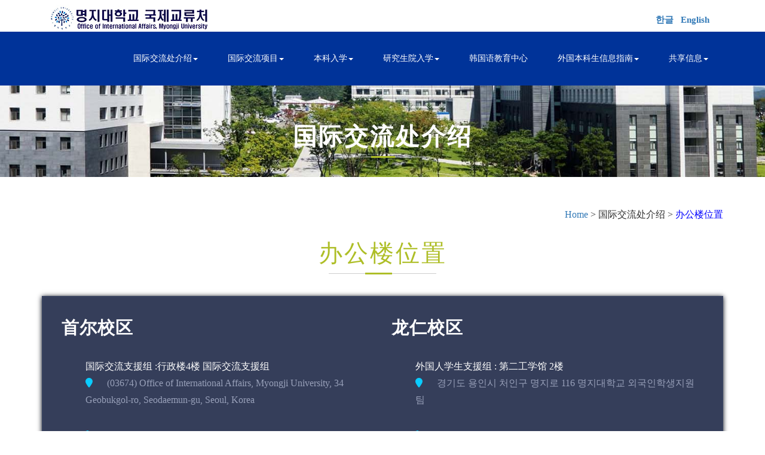

--- FILE ---
content_type: text/html
request_url: https://international.mju.ac.kr/about/contact.php?sMenu=chi14&PHPSESSID=d0a83d336ad8f8039bcb30068108d346&ckattempt=1
body_size: 3883
content:
<!DOCTYPE html>
<html lang="en">
<head>
<title>欢迎访问明知大学国际交流处网站.</title>
<meta name="viewport" content="width=device-width, initial-scale=1">
<meta http-equiv="Content-Type" content="text/html; charset=utf-8" />
<meta name="keywords" content="Farming Company Responsive web template, Bootstrap Web Templates, Flat Web Templates, Android Compatible web template, 
Smartphone Compatible web template, free webdesigns for Nokia, Samsung, LG, SonyEricsson, Motorola web design" />
<script type="application/x-javascript"> addEventListener("load", function() { setTimeout(hideURLbar, 0); }, false); function hideURLbar(){ window.scrollTo(0,1); } </script>
<link href="../css/bootstrap.css" rel="stylesheet" type="text/css" media="all" />
<link rel="stylesheet" href="https://globaluniv.mycafe24.com/mjucss/style_chi.css?csscode=230314" type="text/css" media="all" />
<link rel="stylesheet" href="https://globaluniv.mycafe24.com/mjucss/style_copy.css?csscode=230314" type="text/css" media="all" />
<link rel="stylesheet" href="https://globaluniv.mycafe24.com/mjucss/lightbox.css?csscode=230314">
<link href="https://globaluniv.mycafe24.com/mjucss/font-awesome_chi.css?csscode=230314" rel="stylesheet"> 
<link rel="stylesheet" href="https://cdnjs.cloudflare.com/ajax/libs/font-awesome/6.5.0/css/all.min.css">
<link href="//fonts.googleapis.com/css?family=Righteous&subset=latin-ext" rel="stylesheet">
<link href='//fonts.googleapis.com/css?family=Roboto+Condensed:400,700italic,700,400italic,300italic,300' rel='stylesheet' type='text/css'>
<script src="https://code.jquery.com/jquery-3.7.1.min.js"></script>
<script src="https://globaluniv.mycafe24.com/mjucss/js/bootstrap.js"></script>
<script src="https://globaluniv.mycafe24.com/mjucss/js/SmoothScroll.min.js"></script>
<script type="text/javascript">
	jQuery(document).ready(function($) {
		$(".scroll").click(function(event){		
			event.preventDefault();
			$('html,body').animate({scrollTop:$(this.hash).offset().top},1000);
		});
	});
</script>
<script language='javascript'>
	function Back() {
		history.go(-1);
	}
	function Back2() {
		history.go(-2);
	}
</script> 
<meta name="viewport" content="width=device-width, initial-scale=1">
<meta http-equiv="Content-Type" content="text/html; charset=utf-8" />
<meta name="keywords" content="Farming Company Responsive web template, Bootstrap Web Templates, Flat Web Templates, Android Compatible web template, 
Smartphone Compatible web template, free webdesigns for Nokia, Samsung, LG, SonyEricsson, Motorola web design" />
<script type="application/x-javascript"> addEventListener("load", function() { setTimeout(hideURLbar, 0); }, false); function hideURLbar(){ window.scrollTo(0,1); } </script>
<link href="../css/boota.css" rel="stylesheet" type="text/css" media="all" />
<link rel="stylesheet" href="https://globaluniv.mycafe24.com/mjucss/style_chi.css?csscode=230314" type="text/css" media="all" />
<link rel="stylesheet" href="https://globaluniv.mycafe24.com/mjucss/style_copy.css?csscode=230314" type="text/css" media="all" />
<link rel="stylesheet" href="https://globaluniv.mycafe24.com/mjucss/lightbox.css?csscode=230314">
<link href="https://globaluniv.mycafe24.com/mjucss/font-awesome_chi.css?csscode=230314" rel="stylesheet"> 
<link rel="stylesheet" href="https://cdnjs.cloudflare.com/ajax/libs/font-awesome/6.5.0/css/all.min.css">
<link href="//fonts.googleapis.com/css?family=Righteous&subset=latin-ext" rel="stylesheet">
<link href='//fonts.googleapis.com/css?family=Roboto+Condensed:400,700italic,700,400italic,300italic,300' rel='stylesheet' type='text/css'>
<script src="https://code.jquery.com/jquery-3.7.1.min.js"></script>
<script src="https://globaluniv.mycafe24.com/mjucss/js/bootstrap.js"></script>
<script src="https://globaluniv.mycafe24.com/mjucss/js/SmoothScroll.min.js"></script>
<script type="text/javascript">
	jQuery(document).ready(function($) {
		$(".scroll").click(function(event){		
			event.preventDefault();
			$('html,body').animate({scrollTop:$(this.hash).offset().top},1000);
		});
	});
</script>
<script language='javascript'>
	function Back() {
		history.go(-1);
	}
	function Back2() {
		history.go(-2);
	}
</script> 
<meta name="viewport" content="width=device-width, initial-scale=1">
<meta http-equiv="Content-Type" content="text/html; charset=utf-8" />
<meta name="keywords" content="Farming Company Responsive web template, Bootstrap Web Templates, Flat Web Templates, Android Compatible web template, 
Smartphone Compatible web template, free webdesigns for Nokia, Samsung, LG, SonyEricsson, Motorola web design" />
<script type="application/x-javascript"> addEventListener("load", function() { setTimeout(hideURLbar, 0); }, false); function hideURLbar(){ window.scrollTo(0,1); } </script>
<link href="../css/boota.css" rel="stylesheet" type="text/css" media="all" />
<link rel="stylesheet" href="https://globaluniv.mycafe24.com/mjucss/style_chi.css?csscode=230314" type="text/css" media="all" />
<link rel="stylesheet" href="https://globaluniv.mycafe24.com/mjucss/style_copy.css?csscode=230314" type="text/css" media="all" />
<link rel="stylesheet" href="https://globaluniv.mycafe24.com/mjucss/lightbox.css?csscode=230314">
<link href="https://globaluniv.mycafe24.com/mjucss/font-awesome_chi.css?csscode=230314" rel="stylesheet"> 
<link rel="stylesheet" href="https://cdnjs.cloudflare.com/ajax/libs/font-awesome/6.5.0/css/all.min.css">
<link href="//fonts.googleapis.com/css?family=Righteous&subset=latin-ext" rel="stylesheet">
<link href='//fonts.googleapis.com/css?family=Roboto+Condensed:400,700italic,700,400italic,300italic,300' rel='stylesheet' type='text/css'>
<script src="https://code.jquery.com/jquery-3.7.1.min.js"></script>
<script src="https://globaluniv.mycafe24.com/mjucss/js/bootstrap.js"></script>
<script src="https://globaluniv.mycafe24.com/mjucss/js/SmoothScroll.min.js"></script>
<script type="text/javascript">
	jQuery(document).ready(function($) {
		$(".scroll").click(function(event){		
			event.preventDefault();
			$('html,body').animate({scrollTop:$(this.hash).offset().top},1000);
		});
	});
</script>
<script language='javascript'>
	function Back() {
		history.go(-1);
	}
	function Back2() {
		history.go(-2);
	}
</script> 
<meta name="viewport" content="width=device-width, initial-scale=1">
<meta http-equiv="Content-Type" content="text/html; charset=utf-8" />
<meta name="keywords" content="Farming Company Responsive web template, Bootstrap Web Templates, Flat Web Templates, Android Compatible web template, 
Smartphone Compatible web template, free webdesigns for Nokia, Samsung, LG, SonyEricsson, Motorola web design" />
<script type="application/x-javascript"> addEventListener("load", function() { setTimeout(hideURLbar, 0); }, false); function hideURLbar(){ window.scrollTo(0,1); } </script>
<link rel="stylesheet" href="https://cdnjs.cloudflare.com/ajax/libs/bootstrap3-glyphicons/1.0.0/css/bootstrap-glyphicons.min.css">
<link href="../css/boota.css" rel="stylesheet" type="text/css" media="all" />
<link rel="stylesheet" href="https://globaluniv.mycafe24.com/mjucss/style_chi.css?csscode=230314" type="text/css" media="all" />
<link rel="stylesheet" href="https://globaluniv.mycafe24.com/mjucss/style_copy.css?csscode=230314" type="text/css" media="all" />
<link rel="stylesheet" href="https://globaluniv.mycafe24.com/mjucss/lightbox.css?csscode=230314">
<link href="https://globaluniv.mycafe24.com/mjucss/font-awesome_chi.css?csscode=230314" rel="stylesheet"> 
<link rel="stylesheet" href="https://cdnjs.cloudflare.com/ajax/libs/font-awesome/6.5.0/css/all.min.css">
<link href="//fonts.googleapis.com/css?family=Righteous&subset=latin-ext" rel="stylesheet">
<link href='//fonts.googleapis.com/css?family=Roboto+Condensed:400,700italic,700,400italic,300italic,300' rel='stylesheet' type='text/css'>
<script src="https://code.jquery.com/jquery-3.7.1.min.js"></script>
<script src="https://globaluniv.mycafe24.com/mjucss/js/bootstrap.js"></script>
<script src="https://globaluniv.mycafe24.com/mjucss/js/SmoothScroll.min.js"></script>
<script type="text/javascript">
	jQuery(document).ready(function($) {
		$(".scroll").click(function(event){		
			event.preventDefault();
			$('html,body').animate({scrollTop:$(this.hash).offset().top},1000);
		});
	});
</script>
<script language='javascript'>
	function Back() {
		history.go(-1);
	}
	function Back2() {
		history.go(-2);
	}
</script> 
<meta name="viewport" content="width=device-width, initial-scale=1">
<meta http-equiv="Content-Type" content="text/html; charset=utf-8" />
<meta name="keywords" content="Farming Company Responsive web template, Bootstrap Web Templates, Flat Web Templates, Android Compatible web template, 
Smartphone Compatible web template, free webdesigns for Nokia, Samsung, LG, SonyEricsson, Motorola web design" />
<script type="application/x-javascript"> addEventListener("load", function() { setTimeout(hideURLbar, 0); }, false); function hideURLbar(){ window.scrollTo(0,1); } </script>
<link rel="stylesheet" href="https://cdnjs.cloudflare.com/ajax/libs/bootstrap3-glyphicons/1.0.0/css/bootstrap-glyphicons.min.css">
<link href="../css/boota.css" rel="stylesheet" type="text/css" media="all" />
<link rel="stylesheet" href="https://globaluniv.mycafe24.com/mjucss/style_chi.css?csscode=230314" type="text/css" media="all" />
<link rel="stylesheet" href="https://globaluniv.mycafe24.com/mjucss/style_copy.css?csscode=230314" type="text/css" media="all" />
<link rel="stylesheet" href="https://globaluniv.mycafe24.com/mjucss/lightbox.css?csscode=230314">
<link href="https://globaluniv.mycafe24.com/mjucss/font-awesome_chi.css?csscode=230314" rel="stylesheet"> 
<link rel="stylesheet" href="https://cdnjs.cloudflare.com/ajax/libs/font-awesome/6.5.0/css/all.min.css">
<link href="//fonts.googleapis.com/css?family=Righteous&subset=latin-ext" rel="stylesheet">
<link href='//fonts.googleapis.com/css?family=Roboto+Condensed:400,700italic,700,400italic,300italic,300' rel='stylesheet' type='text/css'>
<script src="https://code.jquery.com/jquery-3.7.1.min.js"></script>
<script src="https://globaluniv.mycafe24.com/mjucss/js/bootstrap.js"></script>
<script src="https://globaluniv.mycafe24.com/mjucss/js/SmoothScroll.min.js"></script>
<script type="text/javascript">
	jQuery(document).ready(function($) {
		$(".scroll").click(function(event){		
			event.preventDefault();
			$('html,body').animate({scrollTop:$(this.hash).offset().top},1000);
		});
	});
</script>
<script language='javascript'>
	function Back() {
		history.go(-1);
	}
	function Back2() {
		history.go(-2);
	}
</script> 
</head>

<body>
	<div class="container">
		<div class="col-md-6 about-left">
			<div class="w3layouts-logo">
				<a href="../index.php?sMenu=chi&PHPSESSID=d0a83d336ad8f8039bcb30068108d346"><img src='../images/logo_new.jpg' border='0'></a>
			</div>
		</div>
		<div class="col-md-6 about-right">
			<div class="top-text">
				&nbsp;&nbsp;&nbsp;<a href='/about/contact.php?sMenu=kor14&PHPSESSID=d0a83d336ad8f8039bcb30068108d346&ckattempt=1&PHPSESSID=d0a83d336ad8f8039bcb30068108d346'>한글</a>&nbsp;&nbsp;&nbsp;<a href='/about/contact.php?sMenu=eng14&PHPSESSID=d0a83d336ad8f8039bcb30068108d346&ckattempt=1&PHPSESSID=d0a83d336ad8f8039bcb30068108d346'>English</a>&nbsp;&nbsp;
			</div>
		</div>
	</div>

	<div class="header">
		<div class="container">
			<nav class="navbar navbar-default">
				<div class="navbar-header">
					<button type="button" class="navbar-toggle collapsed" data-toggle="collapse" data-target="#bs-example-navbar-collapse-1">
					<span class="sr-only">Toggle navigation</span>
					<span class="icon-bar"></span>
					<span class="icon-bar"></span>
					<span class="icon-bar"></span>
					</button>
				</div>
				<div class="collapse navbar-collapse nav-wil" id="bs-example-navbar-collapse-1">
					<nav>
						<ul class="nav navbar-nav">
							<li><a href="#" class="dropdown-toggle hvr-sweep-to-bottom" data-toggle="dropdown" role="button" aria-haspopup="true" aria-expanded="false">国际交流处介绍<span class="caret"></span></a>
								<ul class="dropdown-menu">
									<li><a class="hvr-sweep-to-bottom" href="../about/about_chi_01.php?sMenu=chi11&PHPSESSID=d0a83d336ad8f8039bcb30068108d346">处长致辞</a></li>
									<li><a class="hvr-sweep-to-bottom" href="../about/about_02.php?sMenu=chi12&PHPSESSID=d0a83d336ad8f8039bcb30068108d346">业务介绍</a></li>
									<li><a class="hvr-sweep-to-bottom" href="../about/about_03.php?sMenu=chi13&PHPSESSID=d0a83d336ad8f8039bcb30068108d346">海外交流情况</a></li>
									<li><a class="hvr-sweep-to-bottom" href="../about/contact.php?sMenu=chi14&PHPSESSID=d0a83d336ad8f8039bcb30068108d346">办公楼位置</a></li>
								</ul>
							</li>
							<li><a href="#" class="dropdown-toggle hvr-sweep-to-bottom" data-toggle="dropdown" role="button" aria-haspopup="true" aria-expanded="false">国际交流项目<span class="caret"></span></a>
								<ul class="dropdown-menu">
																	<li><a class="hvr-sweep-to-bottom" href="../notice/list.php?sMenu=chi27&tname=enter&PHPSESSID=d0a83d336ad8f8039bcb30068108d346">交换/访问留学生通知及信息</a></li>
									<li><a class="hvr-sweep-to-bottom" href="../enter/enter_chi_05.php?sMenu=chi25&PHPSESSID=d0a83d336ad8f8039bcb30068108d346">INBOUND 交换学生</a></li>
									<li><a class="hvr-sweep-to-bottom" href="../enter/enter_06.php?sMenu=chi26&PHPSESSID=d0a83d336ad8f8039bcb30068108d346">夏季/冬季 短期项目</a></li>
									<li><a class="hvr-sweep-to-bottom" href="../enter/enter_chi_07.php?sMenu=chi29&PHPSESSID=d0a83d336ad8f8039bcb30068108d346">韩国语文化课程班（暑期）</a></li>																</ul>
							</li>
							<li><a href="#" class="dropdown-toggle hvr-sweep-to-bottom" data-toggle="dropdown" role="button" aria-haspopup="true" aria-expanded="false">本科入学<span class="caret"></span></a>
								<ul class="dropdown-menu">
									<li><a class="hvr-sweep-to-bottom" href="../application/application.php?sMenu=chi31&PHPSESSID=d0a83d336ad8f8039bcb30068108d346">本科入学申请</a></li>
									<li><a class="hvr-sweep-to-bottom" href="../notice/list.php?sMenu=chi32&tname=notice&PHPSESSID=d0a83d336ad8f8039bcb30068108d346">公告通知</a></li>
									<li><a class="hvr-sweep-to-bottom" href="../notice/faq.php?sMenu=chi33&PHPSESSID=d0a83d336ad8f8039bcb30068108d346">FAQ</a></li>
								</ul>
							</li>
							<li><a href="#" class="dropdown-toggle hvr-sweep-to-bottom" data-toggle="dropdown" role="button" aria-haspopup="true" aria-expanded="false">研究生院入学<span class="caret"></span></a>
								<ul class="dropdown-menu">
									<li><a class="hvr-sweep-to-bottom" href="../foreign_application/application.php?sMenu=chi41&PHPSESSID=d0a83d336ad8f8039bcb30068108d346">研究生院入学申请</a></li>
									<li><a class="hvr-sweep-to-bottom" href="../notice/list.php?sMenu=chi42&tname=fnotice&PHPSESSID=d0a83d336ad8f8039bcb30068108d346">公告通知</a></li>
									<li><a class="hvr-sweep-to-bottom" href="../notice/faq.php?sMenu=chi43&PHPSESSID=d0a83d336ad8f8039bcb30068108d346">FAQ</a></li>
								</ul>
							</li>
							<li><a href="https://klec.mju.ac.kr/" target="_blank" class="hvr-sweep-to-bottom">韩国语教育中心</a></li>
							<li><a href="#" class="dropdown-toggle hvr-sweep-to-bottom" data-toggle="dropdown" role="button" aria-haspopup="true" aria-expanded="false">外国本科生信息指南<span class="caret"></span></a>
								<ul class="dropdown-menu">
									<li><a class="hvr-sweep-to-bottom" href="../notice/list.php?sMenu=chi61&tname=info&PHPSESSID=d0a83d336ad8f8039bcb30068108d346">校内公告</a></li>
									<li><a class="hvr-sweep-to-bottom" href="../info/info_chi_02.php?sMenu=chi62&PHPSESSID=d0a83d336ad8f8039bcb30068108d346">学校规定</a></li>
									<li><a class="hvr-sweep-to-bottom" href="../info/info_chi_03.php?sMenu=chi63&PHPSESSID=d0a83d336ad8f8039bcb30068108d346">签证指南</a></li>
									<li><a class="hvr-sweep-to-bottom" href="../info/info_04.php?sMenu=chi64&PHPSESSID=d0a83d336ad8f8039bcb30068108d346">奖学金制度</a></li>
									<li><a class="hvr-sweep-to-bottom" href="../info/info_05.php?sMenu=chi65&PHPSESSID=d0a83d336ad8f8039bcb30068108d346">外国学生支援项目</a></li>
									<li><a class="hvr-sweep-to-bottom" href="../notice/faq.php?sMenu=chi66&PHPSESSID=d0a83d336ad8f8039bcb30068108d346">FAQ</a></li>
									<li><a class="hvr-sweep-to-bottom" href="../notice/list.php?sMenu=chi67&tname=info&PHPSESSID=d0a83d336ad8f8039bcb30068108d346">校外公告</a></li>
									<li><a class="hvr-sweep-to-bottom" href="../notice/list.php?sMenu=chi68&tname=info&PHPSESSID=d0a83d336ad8f8039bcb30068108d346">招聘启事</a></li>
								</ul>
							</li>
							<li><a href="#" class="dropdown-toggle hvr-sweep-to-bottom" data-toggle="dropdown" role="button" aria-haspopup="true" aria-expanded="false">共享信息<span class="caret"></span></a>
								<ul class="dropdown-menu">
									<li><a class="hvr-sweep-to-bottom" href="../notice/list_gallery.php?sMenu=chi73&tname=school&category=1&PHPSESSID=d0a83d336ad8f8039bcb30068108d346">学校活动信息</a></li>
									<li><a class="hvr-sweep-to-bottom" href="../cmnct/news.php?sMenu=chi71&PHPSESSID=d0a83d336ad8f8039bcb30068108d346">New letter</a></li>
									<li><a class="hvr-sweep-to-bottom" href="../cmnct/video.php?sMenu=chi72&PHPSESSID=d0a83d336ad8f8039bcb30068108d346">宣传视频</a></li>
									<li><a class="hvr-sweep-to-bottom" href="https://blog.naver.com/qlryrhk1" target='_blank'>博客</a></li>
									<li><a class="hvr-sweep-to-bottom" href="../cmnct/pickup_application.php?sMenu=chi75&PHPSESSID=d0a83d336ad8f8039bcb30068108d346">请输入入境日期</a></li>
								</ul>
							</li>
						</ul>
					</nav>
				</div>
			</nav>
		</div>
	</div>
	<div class="banner about-banner">
		<div class="container">
			<h2><b>国际交流处介绍</b></h2>
			<div class="agileits-line"> </div>
		</div>
	</div>
	<p>&nbsp;</p>
		<div class="container text-right">
		<div class=''>
			<a href='../index_chi.php?PHPSESSID=d0a83d336ad8f8039bcb30068108d346'>Home</a> >  国际交流处介绍 > <font color='blue'>办公楼位置</font>
		</div>
	</div>
	<p>&nbsp;</p>
	<div class="services-heading">
		<h3>办公楼位置</h3>
		<div class="agileits-line"> </div>
	</div>
	<p>&nbsp;</p>
	<div class="container">
	<div class="view_bg">
		<div class="col-md-6 w3_agile_footer_grid">
			<h3><span class="text_white">首尔校区</span></h3>
			<ul class="agile_footer_grid_list">
				<li><span>国际交流支援组 :行政楼4楼 国际交流支援组</span><i class="fa fa-map-marker" aria-hidden="true"></i>(03674) Office of International Affairs, Myongji University, 34 Geobukgol-ro, Seodaemun-gu, Seoul, Korea</li>
				<li><i class="fa fa-phone" aria-hidden="true"></i>02-300-1511 ~ 5</li>
			</ul>
			<p>&nbsp;</p>
			<img src="../images/language/campus_seoul.jpg" alt=" " class="img-responsive" />
			<p>&nbsp;</p>
			<div>
				<iframe src="https://www.google.com/maps/embed?pb=!1m18!1m12!1m3!1d3161.9324275731415!2d126.92125641556926!3d37.58020883110218!2m3!1f0!2f0!3f0!3m2!1i1024!2i768!4f13.1!3m3!1m2!1s0x357c985990062d73%3A0xc03ab15109e8cc97!2z66qF7KeA64yA7ZWZ6rWQIOyduOusuOy6oO2NvOyKpA!5e0!3m2!1sko!2skr!4v1609929662029!5m2!1sko!2skr" width="100%" height="250" frameborder="0" style="border:0;" allowfullscreen="" aria-hidden="false" tabindex="0"></iframe>
			</div>
		</div>
		<div class="col-md-6 w3_agile_footer_grid">
			<h3><span class="text_white">龙仁校区</span></h3>
			<ul class="agile_footer_grid_list">
				<li><span>外国人学生支援组 : 第二工学馆 2楼</span></span><i class="fa fa-map-marker" aria-hidden="true"></i>경기도 용인시 처인구 명지로 116 명지대학교 외국인학생지원팀</li>
				<li><i class="fa fa-phone" aria-hidden="true"></i>031-324-1057 ~ 8</li>
			</ul>
			<p>&nbsp;</p>
			<img src="../images/language/campus_yongin.jpg" alt=" " class="img-responsive" />
			<p>&nbsp;</p>
			<div>
				<iframe src="https://www.google.com/maps/embed?pb=!1m18!1m12!1m3!1d3177.048985243921!2d127.1870433155618!3d37.22281205149517!2m3!1f0!2f0!3f0!3m2!1i1024!2i768!4f13.1!3m3!1m2!1s0x357b51dfe7bcc44f%3A0xaaecbaa2967d8ef9!2z66qF7KeA64yA7ZWZ6rWQIOywveyhsOyYiOyIoOq0gA!5e0!3m2!1sko!2skr!4v1609929994950!5m2!1sko!2skr" width="100%" height="250" frameborder="0" style="border:0;" allowfullscreen="" aria-hidden="false" tabindex="0"></iframe>
			</div>
		</div>
		<div class="clearfix"> </div>
	</div>
</div>
<p>&nbsp;</p>
	<div class="container services-heading">
		<a href='https://www.mju.ac.kr/mjukr/145/subview.do' target='_blank'>个人信息处理方针</a>
	</div>
	<div class="footer">
		<div class="container">
			<div class="agileinfo_footer_grids">
				<div class="col-md-5 agileinfo_footer_grid">
					<h3>首尔校区</h3>
					<ul class="agileinfo_footer_grid_list">
						<li><i class="glyphicon glyphicon-map-marker" aria-hidden="true"></i>(03674) Office of International Affairs, Myongji University, 34 Geobukgol-ro, Seodaemun-gu, Seoul, Korea</li>
					</ul>
				</div>
				<div class="col-md-5 agileinfo_footer_grid">
					<h3>龙仁校区</h3>
					<ul class="agileinfo_footer_grid_list">
						<li><i class="glyphicon glyphicon-map-marker" aria-hidden="true"></i>(17058) Office of International Students Supporting Team, Myongji University, 2nd floor, College of Engineering Building #2, 116, Myongji-ro, Cheoin-gu, Yongin, Gyeonggi-do, Korea</li>
					</ul>
				</div>
				<div class="col-md-2 agileinfo_footer_grid">
					<h3>Link</h3>
					<ul class="agileinfo_footer_grid_nav">
						<li><span class="glyphicon glyphicon-chevron-right" aria-hidden="true"></span><a href="https://www.mju.ac.kr/mjukr/index.do" target='_blank'>明知大学</a></li>
						<li><span class="glyphicon glyphicon-chevron-right" aria-hidden="true"></span><a href="http://klec.mju.ac.kr/" target='_blank'>韩国语教育中心</a></li>
						<li><span class="glyphicon glyphicon-chevron-right" aria-hidden="true"></span><a href="https://www.mju.ac.kr/sites/gs/index.do" target='_blank'>研究生院</a></li>
						<li><span class="glyphicon glyphicon-chevron-right" aria-hidden="true"></span><a href="https://www.mju.ac.kr/mjukr/217/subview.do" target='_blank'>特殊研究生院</a></li>
					</ul>
				</div>
				<div class="clearfix"> </div>
			</div>
			<div class="w3agile_footer_copy">
				<p>&copy; 2019 enter.mju.ac.kr. All rights reserved</p>
			</div>
		</div>
	</div>
</body>	
</html>
